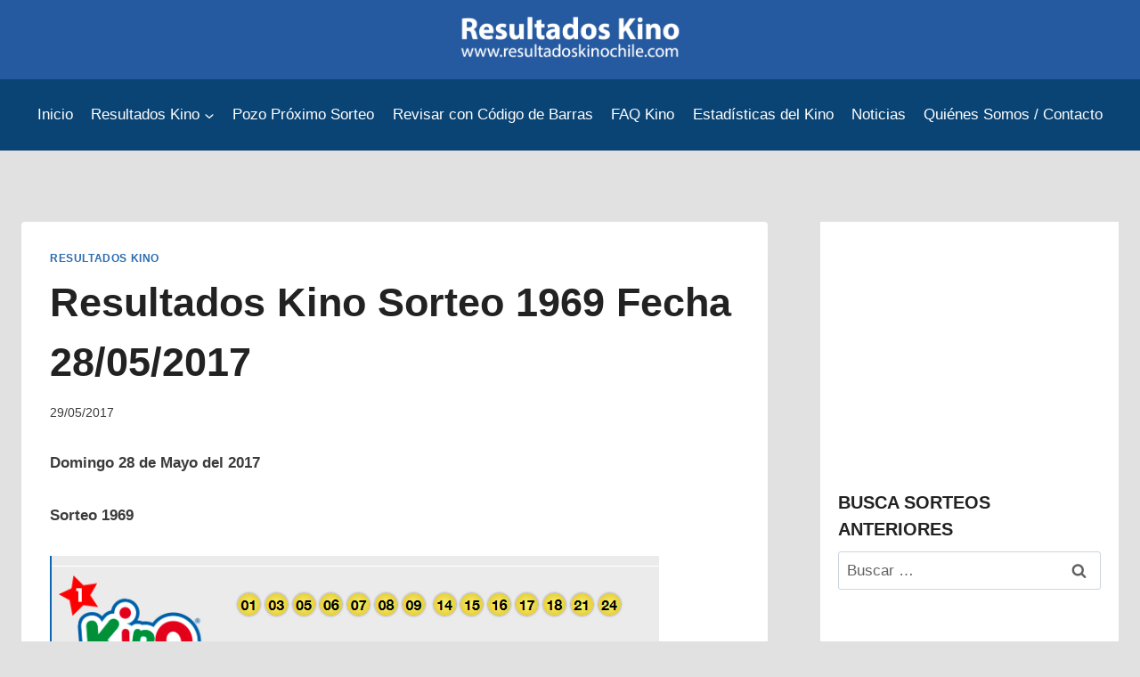

--- FILE ---
content_type: text/html; charset=UTF-8
request_url: https://www.resultadoskinochile.com/2017/05/29/resultados-kino-sorteo-1969-fecha-28052017/
body_size: 19879
content:

<!DOCTYPE html><html lang="es" class="no-js" itemtype="https://schema.org/Blog" itemscope><head><script data-no-optimize="1">var litespeed_docref=sessionStorage.getItem("litespeed_docref");litespeed_docref&&(Object.defineProperty(document,"referrer",{get:function(){return litespeed_docref}}),sessionStorage.removeItem("litespeed_docref"));</script> <meta charset="UTF-8"><link data-optimized="2" rel="stylesheet" href="https://www.resultadoskinochile.com/wp-content/litespeed/css/395a46b79f1af93325a56bbc678a6401.css?ver=1f575" /><meta name="viewport" content="width=device-width, initial-scale=1, minimum-scale=1"><meta name="robots" content="index, follow, max-image-preview:large, max-snippet:-1, max-video-preview:-1"><title>Resultados Kino Sorteo 1969 Fecha 28/05/2017 - Resultados Kino | Resultados del Kino | Resultados Sorteo Kino | Kino Sorteo</title><link rel="canonical" href="https://www.resultadoskinochile.com/2017/05/29/resultados-kino-sorteo-1969-fecha-28052017/"><meta property="og:locale" content="es_ES"><meta property="og:type" content="article"><meta property="og:title" content="Resultados Kino Sorteo 1969 Fecha 28/05/2017 - Resultados Kino | Resultados del Kino | Resultados Sorteo Kino | Kino Sorteo"><meta property="og:description" content="Domingo 28 de Mayo del 2017 Sorteo 1969"><meta property="og:url" content="https://www.resultadoskinochile.com/2017/05/29/resultados-kino-sorteo-1969-fecha-28052017/"><meta property="og:site_name" content="Resultados Kino | Resultados del Kino | Resultados Sorteo Kino | Kino Sorteo"><meta property="article:publisher" content="https://www.facebook.com/ResultadosKino"><meta property="article:published_time" content="2017-05-29T13:16:25+00:00"><meta property="og:image" content="https://www.resultadoskinochile.com/wp-content/uploads/2017/05/kino-sorteo-1969.png"><meta name="author" content="ResultadosKinoChile.com"><meta name="twitter:card" content="summary_large_image"><meta name="twitter:label1" content="Escrito por"><meta name="twitter:data1" content="ResultadosKinoChile.com"> <script type="application/ld+json" class="yoast-schema-graph">{"@context":"https://schema.org","@graph":[{"@type":"Article","@id":"https://www.resultadoskinochile.com/2017/05/29/resultados-kino-sorteo-1969-fecha-28052017/#article","isPartOf":{"@id":"https://www.resultadoskinochile.com/2017/05/29/resultados-kino-sorteo-1969-fecha-28052017/"},"author":{"name":"ResultadosKinoChile.com","@id":"https://www.resultadoskinochile.com/#/schema/person/c039db4f1adea7b1dba57aa48f858de3"},"headline":"Resultados Kino Sorteo 1969 Fecha 28/05/2017","datePublished":"2017-05-29T13:16:25+00:00","dateModified":"2017-05-29T13:16:25+00:00","mainEntityOfPage":{"@id":"https://www.resultadoskinochile.com/2017/05/29/resultados-kino-sorteo-1969-fecha-28052017/"},"wordCount":9,"commentCount":0,"publisher":{"@id":"https://www.resultadoskinochile.com/#organization"},"image":{"@id":"https://www.resultadoskinochile.com/2017/05/29/resultados-kino-sorteo-1969-fecha-28052017/#primaryimage"},"thumbnailUrl":"https://www.resultadoskinochile.com/wp-content/uploads/2017/05/kino-sorteo-1969.png","keywords":["el kino resultados","El Kino Resultados Domingo 28 de Mayo 2017","Kino - Loter&iacute;a","kino resultados","kino resultados chile","kino resultados de hoy","loteria chile","Loteria Kino de Chile - Resultados","loteria.cl","Numeros de Kino Domingo 28 de Mayo 2017","Numeros del Kino Domingo 28 de Mayo 2017 Sorteo 1969","Numeros Kino 1969 Domingo 28 de Mayo 2017","Resultado de Kino Domingo 28 de Mayo 2017","Resultado Kino Domingo 28 de Mayo 2017 sorteo 1969","Resultado Loter&iacute;a Kino Chile &ndash; Domingo 28 de Mayo 2017","Resultados del Kino","resultados kino","Resultados kino - Loter&iacute;a","Resultados Kino 28/05/17 Sorteo 1969","Resultados Kino Chile Sorteo 1969","Revisa AQUI tu Kino","revisar Kino","Sorteo Kino 1969 Chile Domingo 28"],"articleSection":["Resultados Kino"],"inLanguage":"es","potentialAction":[{"@type":"CommentAction","name":"Comment","target":["https://www.resultadoskinochile.com/2017/05/29/resultados-kino-sorteo-1969-fecha-28052017/#respond"]}],"copyrightYear":"2017","copyrightHolder":{"@id":"https://www.resultadoskinochile.com/#organization"}},{"@type":"WebPage","@id":"https://www.resultadoskinochile.com/2017/05/29/resultados-kino-sorteo-1969-fecha-28052017/","url":"https://www.resultadoskinochile.com/2017/05/29/resultados-kino-sorteo-1969-fecha-28052017/","name":"Resultados Kino Sorteo 1969 Fecha 28/05/2017 - Resultados Kino | Resultados del Kino | Resultados Sorteo Kino | Kino Sorteo","isPartOf":{"@id":"https://www.resultadoskinochile.com/#website"},"primaryImageOfPage":{"@id":"https://www.resultadoskinochile.com/2017/05/29/resultados-kino-sorteo-1969-fecha-28052017/#primaryimage"},"image":{"@id":"https://www.resultadoskinochile.com/2017/05/29/resultados-kino-sorteo-1969-fecha-28052017/#primaryimage"},"thumbnailUrl":"https://www.resultadoskinochile.com/wp-content/uploads/2017/05/kino-sorteo-1969.png","datePublished":"2017-05-29T13:16:25+00:00","dateModified":"2017-05-29T13:16:25+00:00","breadcrumb":{"@id":"https://www.resultadoskinochile.com/2017/05/29/resultados-kino-sorteo-1969-fecha-28052017/#breadcrumb"},"inLanguage":"es","potentialAction":[{"@type":"ReadAction","target":["https://www.resultadoskinochile.com/2017/05/29/resultados-kino-sorteo-1969-fecha-28052017/"]}]},{"@type":"ImageObject","inLanguage":"es","@id":"https://www.resultadoskinochile.com/2017/05/29/resultados-kino-sorteo-1969-fecha-28052017/#primaryimage","url":"https://www.resultadoskinochile.com/wp-content/uploads/2017/05/kino-sorteo-1969.png","contentUrl":"https://www.resultadoskinochile.com/wp-content/uploads/2017/05/kino-sorteo-1969.png","width":684,"height":3375},{"@type":"BreadcrumbList","@id":"https://www.resultadoskinochile.com/2017/05/29/resultados-kino-sorteo-1969-fecha-28052017/#breadcrumb","itemListElement":[{"@type":"ListItem","position":1,"name":"Portada","item":"https://www.resultadoskinochile.com/"},{"@type":"ListItem","position":2,"name":"Resultados Kino Sorteo 1969 Fecha 28/05/2017"}]},{"@type":"WebSite","@id":"https://www.resultadoskinochile.com/#website","url":"https://www.resultadoskinochile.com/","name":"Resultados Kino | Resultados del Kino | Resultados Sorteo Kino | Kino Sorteo","description":"Resultados Kino | Resultados del Kino | Resultados Sorteo Kino | Kino Sorteo","publisher":{"@id":"https://www.resultadoskinochile.com/#organization"},"potentialAction":[{"@type":"SearchAction","target":{"@type":"EntryPoint","urlTemplate":"https://www.resultadoskinochile.com/?s={search_term_string}"},"query-input":"required name=search_term_string"}],"inLanguage":"es"},{"@type":"Organization","@id":"https://www.resultadoskinochile.com/#organization","name":"Resultados Kino","url":"https://www.resultadoskinochile.com/","logo":{"@type":"ImageObject","inLanguage":"es","@id":"https://www.resultadoskinochile.com/#/schema/logo/image/","url":"https://archivos2.nyc3.digitaloceanspaces.com/rk/wp-content/uploads/2024/01/26065010/logo-kino.png","contentUrl":"https://archivos2.nyc3.digitaloceanspaces.com/rk/wp-content/uploads/2024/01/26065010/logo-kino.png","width":512,"height":512,"caption":"Resultados Kino"},"image":{"@id":"https://www.resultadoskinochile.com/#/schema/logo/image/"},"sameAs":["https://www.facebook.com/ResultadosKino"]},{"@type":"Person","@id":"https://www.resultadoskinochile.com/#/schema/person/c039db4f1adea7b1dba57aa48f858de3","name":"ResultadosKinoChile.com","image":{"@type":"ImageObject","inLanguage":"es","@id":"https://www.resultadoskinochile.com/#/schema/person/image/","url":"https://www.resultadoskinochile.com/wp-content/litespeed/avatar/ce0de76f008833101092fd5004f1a10f.jpg?ver=1767779503","contentUrl":"https://www.resultadoskinochile.com/wp-content/litespeed/avatar/ce0de76f008833101092fd5004f1a10f.jpg?ver=1767779503","caption":"ResultadosKinoChile.com"},"url":"https://www.resultadoskinochile.com/author/admin2/"}]}</script> <link rel="dns-prefetch" href="//www.googletagmanager.com"><link rel="dns-prefetch" href="//pagead2.googlesyndication.com"><link rel="alternate" type="application/rss+xml" title="Resultados Kino | Resultados del Kino | Resultados Sorteo Kino | Kino Sorteo &raquo; Feed" href="https://www.resultadoskinochile.com/feed/"><link rel="alternate" type="application/rss+xml" title="Resultados Kino | Resultados del Kino | Resultados Sorteo Kino | Kino Sorteo &raquo; Feed de los comentarios" href="https://www.resultadoskinochile.com/comments/feed/"> <script type="litespeed/javascript">document.documentElement.classList.remove('no-js')</script> <link rel="alternate" type="application/rss+xml" title="Resultados Kino | Resultados del Kino | Resultados Sorteo Kino | Kino Sorteo &raquo; Comentario Resultados Kino Sorteo 1969 Fecha 28/05/2017 del feed" href="https://www.resultadoskinochile.com/2017/05/29/resultados-kino-sorteo-1969-fecha-28052017/feed/"><style id="classic-theme-styles-inline-css">/*! This file is auto-generated */
.wp-block-button__link{color:#fff;background-color:#32373c;border-radius:9999px;box-shadow:none;text-decoration:none;padding:calc(.667em + 2px) calc(1.333em + 2px);font-size:1.125em}.wp-block-file__button{background:#32373c;color:#fff;text-decoration:none}</style><style id="global-styles-inline-css">:root{--wp--preset--aspect-ratio--square: 1;--wp--preset--aspect-ratio--4-3: 4/3;--wp--preset--aspect-ratio--3-4: 3/4;--wp--preset--aspect-ratio--3-2: 3/2;--wp--preset--aspect-ratio--2-3: 2/3;--wp--preset--aspect-ratio--16-9: 16/9;--wp--preset--aspect-ratio--9-16: 9/16;--wp--preset--color--black: #000000;--wp--preset--color--cyan-bluish-gray: #abb8c3;--wp--preset--color--white: #ffffff;--wp--preset--color--pale-pink: #f78da7;--wp--preset--color--vivid-red: #cf2e2e;--wp--preset--color--luminous-vivid-orange: #ff6900;--wp--preset--color--luminous-vivid-amber: #fcb900;--wp--preset--color--light-green-cyan: #7bdcb5;--wp--preset--color--vivid-green-cyan: #00d084;--wp--preset--color--pale-cyan-blue: #8ed1fc;--wp--preset--color--vivid-cyan-blue: #0693e3;--wp--preset--color--vivid-purple: #9b51e0;--wp--preset--color--theme-palette-1: #2B6CB0;--wp--preset--color--theme-palette-2: #265E9A;--wp--preset--color--theme-palette-3: #222222;--wp--preset--color--theme-palette-4: #3B3B3B;--wp--preset--color--theme-palette-5: #515151;--wp--preset--color--theme-palette-6: #626262;--wp--preset--color--theme-palette-7: #E1E1E1;--wp--preset--color--theme-palette-8: #F7F7F7;--wp--preset--color--theme-palette-9: #ffffff;--wp--preset--gradient--vivid-cyan-blue-to-vivid-purple: linear-gradient(135deg,rgba(6,147,227,1) 0%,rgb(155,81,224) 100%);--wp--preset--gradient--light-green-cyan-to-vivid-green-cyan: linear-gradient(135deg,rgb(122,220,180) 0%,rgb(0,208,130) 100%);--wp--preset--gradient--luminous-vivid-amber-to-luminous-vivid-orange: linear-gradient(135deg,rgba(252,185,0,1) 0%,rgba(255,105,0,1) 100%);--wp--preset--gradient--luminous-vivid-orange-to-vivid-red: linear-gradient(135deg,rgba(255,105,0,1) 0%,rgb(207,46,46) 100%);--wp--preset--gradient--very-light-gray-to-cyan-bluish-gray: linear-gradient(135deg,rgb(238,238,238) 0%,rgb(169,184,195) 100%);--wp--preset--gradient--cool-to-warm-spectrum: linear-gradient(135deg,rgb(74,234,220) 0%,rgb(151,120,209) 20%,rgb(207,42,186) 40%,rgb(238,44,130) 60%,rgb(251,105,98) 80%,rgb(254,248,76) 100%);--wp--preset--gradient--blush-light-purple: linear-gradient(135deg,rgb(255,206,236) 0%,rgb(152,150,240) 100%);--wp--preset--gradient--blush-bordeaux: linear-gradient(135deg,rgb(254,205,165) 0%,rgb(254,45,45) 50%,rgb(107,0,62) 100%);--wp--preset--gradient--luminous-dusk: linear-gradient(135deg,rgb(255,203,112) 0%,rgb(199,81,192) 50%,rgb(65,88,208) 100%);--wp--preset--gradient--pale-ocean: linear-gradient(135deg,rgb(255,245,203) 0%,rgb(182,227,212) 50%,rgb(51,167,181) 100%);--wp--preset--gradient--electric-grass: linear-gradient(135deg,rgb(202,248,128) 0%,rgb(113,206,126) 100%);--wp--preset--gradient--midnight: linear-gradient(135deg,rgb(2,3,129) 0%,rgb(40,116,252) 100%);--wp--preset--font-size--small: 14px;--wp--preset--font-size--medium: 24px;--wp--preset--font-size--large: 32px;--wp--preset--font-size--x-large: 42px;--wp--preset--font-size--larger: 40px;--wp--preset--spacing--20: 0.44rem;--wp--preset--spacing--30: 0.67rem;--wp--preset--spacing--40: 1rem;--wp--preset--spacing--50: 1.5rem;--wp--preset--spacing--60: 2.25rem;--wp--preset--spacing--70: 3.38rem;--wp--preset--spacing--80: 5.06rem;--wp--preset--shadow--natural: 6px 6px 9px rgba(0, 0, 0, 0.2);--wp--preset--shadow--deep: 12px 12px 50px rgba(0, 0, 0, 0.4);--wp--preset--shadow--sharp: 6px 6px 0px rgba(0, 0, 0, 0.2);--wp--preset--shadow--outlined: 6px 6px 0px -3px rgba(255, 255, 255, 1), 6px 6px rgba(0, 0, 0, 1);--wp--preset--shadow--crisp: 6px 6px 0px rgba(0, 0, 0, 1);}:where(.is-layout-flex){gap: 0.5em;}:where(.is-layout-grid){gap: 0.5em;}body .is-layout-flex{display: flex;}.is-layout-flex{flex-wrap: wrap;align-items: center;}.is-layout-flex > :is(*, div){margin: 0;}body .is-layout-grid{display: grid;}.is-layout-grid > :is(*, div){margin: 0;}:where(.wp-block-columns.is-layout-flex){gap: 2em;}:where(.wp-block-columns.is-layout-grid){gap: 2em;}:where(.wp-block-post-template.is-layout-flex){gap: 1.25em;}:where(.wp-block-post-template.is-layout-grid){gap: 1.25em;}.has-black-color{color: var(--wp--preset--color--black) !important;}.has-cyan-bluish-gray-color{color: var(--wp--preset--color--cyan-bluish-gray) !important;}.has-white-color{color: var(--wp--preset--color--white) !important;}.has-pale-pink-color{color: var(--wp--preset--color--pale-pink) !important;}.has-vivid-red-color{color: var(--wp--preset--color--vivid-red) !important;}.has-luminous-vivid-orange-color{color: var(--wp--preset--color--luminous-vivid-orange) !important;}.has-luminous-vivid-amber-color{color: var(--wp--preset--color--luminous-vivid-amber) !important;}.has-light-green-cyan-color{color: var(--wp--preset--color--light-green-cyan) !important;}.has-vivid-green-cyan-color{color: var(--wp--preset--color--vivid-green-cyan) !important;}.has-pale-cyan-blue-color{color: var(--wp--preset--color--pale-cyan-blue) !important;}.has-vivid-cyan-blue-color{color: var(--wp--preset--color--vivid-cyan-blue) !important;}.has-vivid-purple-color{color: var(--wp--preset--color--vivid-purple) !important;}.has-black-background-color{background-color: var(--wp--preset--color--black) !important;}.has-cyan-bluish-gray-background-color{background-color: var(--wp--preset--color--cyan-bluish-gray) !important;}.has-white-background-color{background-color: var(--wp--preset--color--white) !important;}.has-pale-pink-background-color{background-color: var(--wp--preset--color--pale-pink) !important;}.has-vivid-red-background-color{background-color: var(--wp--preset--color--vivid-red) !important;}.has-luminous-vivid-orange-background-color{background-color: var(--wp--preset--color--luminous-vivid-orange) !important;}.has-luminous-vivid-amber-background-color{background-color: var(--wp--preset--color--luminous-vivid-amber) !important;}.has-light-green-cyan-background-color{background-color: var(--wp--preset--color--light-green-cyan) !important;}.has-vivid-green-cyan-background-color{background-color: var(--wp--preset--color--vivid-green-cyan) !important;}.has-pale-cyan-blue-background-color{background-color: var(--wp--preset--color--pale-cyan-blue) !important;}.has-vivid-cyan-blue-background-color{background-color: var(--wp--preset--color--vivid-cyan-blue) !important;}.has-vivid-purple-background-color{background-color: var(--wp--preset--color--vivid-purple) !important;}.has-black-border-color{border-color: var(--wp--preset--color--black) !important;}.has-cyan-bluish-gray-border-color{border-color: var(--wp--preset--color--cyan-bluish-gray) !important;}.has-white-border-color{border-color: var(--wp--preset--color--white) !important;}.has-pale-pink-border-color{border-color: var(--wp--preset--color--pale-pink) !important;}.has-vivid-red-border-color{border-color: var(--wp--preset--color--vivid-red) !important;}.has-luminous-vivid-orange-border-color{border-color: var(--wp--preset--color--luminous-vivid-orange) !important;}.has-luminous-vivid-amber-border-color{border-color: var(--wp--preset--color--luminous-vivid-amber) !important;}.has-light-green-cyan-border-color{border-color: var(--wp--preset--color--light-green-cyan) !important;}.has-vivid-green-cyan-border-color{border-color: var(--wp--preset--color--vivid-green-cyan) !important;}.has-pale-cyan-blue-border-color{border-color: var(--wp--preset--color--pale-cyan-blue) !important;}.has-vivid-cyan-blue-border-color{border-color: var(--wp--preset--color--vivid-cyan-blue) !important;}.has-vivid-purple-border-color{border-color: var(--wp--preset--color--vivid-purple) !important;}.has-vivid-cyan-blue-to-vivid-purple-gradient-background{background: var(--wp--preset--gradient--vivid-cyan-blue-to-vivid-purple) !important;}.has-light-green-cyan-to-vivid-green-cyan-gradient-background{background: var(--wp--preset--gradient--light-green-cyan-to-vivid-green-cyan) !important;}.has-luminous-vivid-amber-to-luminous-vivid-orange-gradient-background{background: var(--wp--preset--gradient--luminous-vivid-amber-to-luminous-vivid-orange) !important;}.has-luminous-vivid-orange-to-vivid-red-gradient-background{background: var(--wp--preset--gradient--luminous-vivid-orange-to-vivid-red) !important;}.has-very-light-gray-to-cyan-bluish-gray-gradient-background{background: var(--wp--preset--gradient--very-light-gray-to-cyan-bluish-gray) !important;}.has-cool-to-warm-spectrum-gradient-background{background: var(--wp--preset--gradient--cool-to-warm-spectrum) !important;}.has-blush-light-purple-gradient-background{background: var(--wp--preset--gradient--blush-light-purple) !important;}.has-blush-bordeaux-gradient-background{background: var(--wp--preset--gradient--blush-bordeaux) !important;}.has-luminous-dusk-gradient-background{background: var(--wp--preset--gradient--luminous-dusk) !important;}.has-pale-ocean-gradient-background{background: var(--wp--preset--gradient--pale-ocean) !important;}.has-electric-grass-gradient-background{background: var(--wp--preset--gradient--electric-grass) !important;}.has-midnight-gradient-background{background: var(--wp--preset--gradient--midnight) !important;}.has-small-font-size{font-size: var(--wp--preset--font-size--small) !important;}.has-medium-font-size{font-size: var(--wp--preset--font-size--medium) !important;}.has-large-font-size{font-size: var(--wp--preset--font-size--large) !important;}.has-x-large-font-size{font-size: var(--wp--preset--font-size--x-large) !important;}
:where(.wp-block-post-template.is-layout-flex){gap: 1.25em;}:where(.wp-block-post-template.is-layout-grid){gap: 1.25em;}
:where(.wp-block-columns.is-layout-flex){gap: 2em;}:where(.wp-block-columns.is-layout-grid){gap: 2em;}
:root :where(.wp-block-pullquote){font-size: 1.5em;line-height: 1.6;}</style><style id="kadence-global-inline-css">/* Kadence Base CSS */
:root{--global-palette1:#2B6CB0;--global-palette2:#265E9A;--global-palette3:#222222;--global-palette4:#3B3B3B;--global-palette5:#515151;--global-palette6:#626262;--global-palette7:#E1E1E1;--global-palette8:#F7F7F7;--global-palette9:#ffffff;--global-palette9rgb:255, 255, 255;--global-palette-highlight:var(--global-palette1);--global-palette-highlight-alt:var(--global-palette2);--global-palette-highlight-alt2:var(--global-palette9);--global-palette-btn-bg:var(--global-palette1);--global-palette-btn-bg-hover:var(--global-palette2);--global-palette-btn:var(--global-palette9);--global-palette-btn-hover:var(--global-palette9);--global-body-font-family:-apple-system,BlinkMacSystemFont,"Segoe UI",Roboto,Oxygen-Sans,Ubuntu,Cantarell,"Helvetica Neue",sans-serif, "Apple Color Emoji", "Segoe UI Emoji", "Segoe UI Symbol";--global-heading-font-family:inherit;--global-primary-nav-font-family:inherit;--global-fallback-font:sans-serif;--global-display-fallback-font:sans-serif;--global-content-width:1290px;--global-content-narrow-width:842px;--global-content-edge-padding:1.5rem;--global-content-boxed-padding:2rem;--global-calc-content-width:calc(1290px - var(--global-content-edge-padding) - var(--global-content-edge-padding) );--wp--style--global--content-size:var(--global-calc-content-width);}.wp-site-blocks{--global-vw:calc( 100vw - ( 0.5 * var(--scrollbar-offset)));}body{background:var(--global-palette7);}body, input, select, optgroup, textarea{font-weight:400;font-size:17px;line-height:1.6;font-family:var(--global-body-font-family);color:var(--global-palette4);}.content-bg, body.content-style-unboxed .site{background:var(--global-palette9);}h1,h2,h3,h4,h5,h6{font-family:var(--global-heading-font-family);}h1{font-weight:700;font-size:32px;line-height:1.5;color:var(--global-palette3);}h2{font-weight:700;font-size:28px;line-height:1.5;color:var(--global-palette3);}h3{font-weight:700;font-size:24px;line-height:1.5;color:var(--global-palette3);}h4{font-weight:700;font-size:22px;line-height:1.5;color:var(--global-palette4);}h5{font-weight:700;font-size:20px;line-height:1.5;color:var(--global-palette4);}h6{font-weight:700;font-size:18px;line-height:1.5;color:var(--global-palette5);}.entry-hero .kadence-breadcrumbs{max-width:1290px;}.site-container, .site-header-row-layout-contained, .site-footer-row-layout-contained, .entry-hero-layout-contained, .comments-area, .alignfull > .wp-block-cover__inner-container, .alignwide > .wp-block-cover__inner-container{max-width:var(--global-content-width);}.content-width-narrow .content-container.site-container, .content-width-narrow .hero-container.site-container{max-width:var(--global-content-narrow-width);}@media all and (min-width: 1520px){.wp-site-blocks .content-container  .alignwide{margin-left:-115px;margin-right:-115px;width:unset;max-width:unset;}}@media all and (min-width: 1102px){.content-width-narrow .wp-site-blocks .content-container .alignwide{margin-left:-130px;margin-right:-130px;width:unset;max-width:unset;}}.content-style-boxed .wp-site-blocks .entry-content .alignwide{margin-left:calc( -1 * var( --global-content-boxed-padding ) );margin-right:calc( -1 * var( --global-content-boxed-padding ) );}.content-area{margin-top:5rem;margin-bottom:5rem;}@media all and (max-width: 1024px){.content-area{margin-top:3rem;margin-bottom:3rem;}}@media all and (max-width: 767px){.content-area{margin-top:2rem;margin-bottom:2rem;}}@media all and (max-width: 1024px){:root{--global-content-boxed-padding:2rem;}}@media all and (max-width: 767px){:root{--global-content-boxed-padding:1.5rem;}}.entry-content-wrap{padding:2rem;}@media all and (max-width: 1024px){.entry-content-wrap{padding:2rem;}}@media all and (max-width: 767px){.entry-content-wrap{padding:1.5rem;}}.entry.single-entry{box-shadow:0px 15px 15px -10px rgba(0,0,0,0.05);}.entry.loop-entry{box-shadow:0px 15px 15px -10px rgba(0,0,0,0.05);}.loop-entry .entry-content-wrap{padding:2rem;}@media all and (max-width: 1024px){.loop-entry .entry-content-wrap{padding:2rem;}}@media all and (max-width: 767px){.loop-entry .entry-content-wrap{padding:1.5rem;}}.primary-sidebar.widget-area .widget{margin-bottom:1.9em;color:var(--global-palette4);}.primary-sidebar.widget-area .widget-title{font-weight:700;font-size:20px;line-height:1.5;color:var(--global-palette3);}.primary-sidebar.widget-area{background:var(--global-palette9);padding:10px 20px 10px 20px;}button, .button, .wp-block-button__link, input[type="button"], input[type="reset"], input[type="submit"], .fl-button, .elementor-button-wrapper .elementor-button{box-shadow:0px 0px 0px -7px rgba(0,0,0,0);}button:hover, button:focus, button:active, .button:hover, .button:focus, .button:active, .wp-block-button__link:hover, .wp-block-button__link:focus, .wp-block-button__link:active, input[type="button"]:hover, input[type="button"]:focus, input[type="button"]:active, input[type="reset"]:hover, input[type="reset"]:focus, input[type="reset"]:active, input[type="submit"]:hover, input[type="submit"]:focus, input[type="submit"]:active, .elementor-button-wrapper .elementor-button:hover, .elementor-button-wrapper .elementor-button:focus, .elementor-button-wrapper .elementor-button:active{box-shadow:0px 15px 25px -7px rgba(0,0,0,0.1);}.kb-button.kb-btn-global-outline.kb-btn-global-inherit{padding-top:calc(px - 2px);padding-right:calc(px - 2px);padding-bottom:calc(px - 2px);padding-left:calc(px - 2px);}.entry-content :where(.wp-block-image) img, .entry-content :where(.wp-block-kadence-image) img{border-radius:20px;}@media all and (min-width: 1025px){.transparent-header .entry-hero .entry-hero-container-inner{padding-top:calc(0px + 80px);}}@media all and (max-width: 1024px){.mobile-transparent-header .entry-hero .entry-hero-container-inner{padding-top:80px;}}@media all and (max-width: 767px){.mobile-transparent-header .entry-hero .entry-hero-container-inner{padding-top:80px;}}#kt-scroll-up-reader, #kt-scroll-up{border-radius:0px 0px 0px 0px;bottom:30px;font-size:1.2em;padding:0.4em 0.4em 0.4em 0.4em;}#kt-scroll-up-reader.scroll-up-side-right, #kt-scroll-up.scroll-up-side-right{right:30px;}#kt-scroll-up-reader.scroll-up-side-left, #kt-scroll-up.scroll-up-side-left{left:30px;}.wp-site-blocks .post-title h1{font-style:normal;font-size:45px;}.entry-hero.post-hero-section .entry-header{min-height:200px;}
/* Kadence Header CSS */
@media all and (max-width: 1024px){.mobile-transparent-header #masthead{position:absolute;left:0px;right:0px;z-index:100;}.kadence-scrollbar-fixer.mobile-transparent-header #masthead{right:var(--scrollbar-offset,0);}.mobile-transparent-header #masthead, .mobile-transparent-header .site-top-header-wrap .site-header-row-container-inner, .mobile-transparent-header .site-main-header-wrap .site-header-row-container-inner, .mobile-transparent-header .site-bottom-header-wrap .site-header-row-container-inner{background:transparent;}.site-header-row-tablet-layout-fullwidth, .site-header-row-tablet-layout-standard{padding:0px;}}@media all and (min-width: 1025px){.transparent-header #masthead{position:absolute;left:0px;right:0px;z-index:100;}.transparent-header.kadence-scrollbar-fixer #masthead{right:var(--scrollbar-offset,0);}.transparent-header #masthead, .transparent-header .site-top-header-wrap .site-header-row-container-inner, .transparent-header .site-main-header-wrap .site-header-row-container-inner, .transparent-header .site-bottom-header-wrap .site-header-row-container-inner{background:transparent;}}.site-branding a.brand img{max-width:250px;}.site-branding a.brand img.svg-logo-image{width:250px;}.site-branding{padding:15px 0px 0px 0px;}#masthead, #masthead .kadence-sticky-header.item-is-fixed:not(.item-at-start):not(.site-header-row-container):not(.site-main-header-wrap), #masthead .kadence-sticky-header.item-is-fixed:not(.item-at-start) > .site-header-row-container-inner{background:#265aa0;}.site-main-header-wrap .site-header-row-container-inner{background:#0a4475;}.site-main-header-inner-wrap{min-height:80px;}.site-top-header-inner-wrap{min-height:0px;}.site-top-header-wrap .site-header-row-container-inner>.site-container{padding:0px 0px 20px 0px;}.header-navigation[class*="header-navigation-style-underline"] .header-menu-container.primary-menu-container>ul>li>a:after{width:calc( 100% - 1.2em);}.main-navigation .primary-menu-container > ul > li.menu-item > a{padding-left:calc(1.2em / 2);padding-right:calc(1.2em / 2);padding-top:0.6em;padding-bottom:0.6em;color:var(--global-palette9);}.main-navigation .primary-menu-container > ul > li.menu-item .dropdown-nav-special-toggle{right:calc(1.2em / 2);}.main-navigation .primary-menu-container > ul > li.menu-item > a:hover{color:#8094aa;}.main-navigation .primary-menu-container > ul > li.menu-item.current-menu-item > a{color:var(--global-palette9);}.header-navigation .header-menu-container ul ul.sub-menu, .header-navigation .header-menu-container ul ul.submenu{background:var(--global-palette3);box-shadow:0px 2px 13px 0px rgba(0,0,0,0.1);}.header-navigation .header-menu-container ul ul li.menu-item, .header-menu-container ul.menu > li.kadence-menu-mega-enabled > ul > li.menu-item > a{border-bottom:1px solid rgba(255,255,255,0.1);}.header-navigation .header-menu-container ul ul li.menu-item > a{width:200px;padding-top:1em;padding-bottom:1em;color:var(--global-palette8);font-size:12px;}.header-navigation .header-menu-container ul ul li.menu-item > a:hover{color:var(--global-palette9);background:var(--global-palette4);}.header-navigation .header-menu-container ul ul li.menu-item.current-menu-item > a{color:var(--global-palette9);background:var(--global-palette4);}.mobile-toggle-open-container .menu-toggle-open, .mobile-toggle-open-container .menu-toggle-open:focus{color:var(--global-palette5);padding:0.4em 0.6em 0.4em 0.6em;font-size:14px;}.mobile-toggle-open-container .menu-toggle-open.menu-toggle-style-bordered{border:1px solid currentColor;}.mobile-toggle-open-container .menu-toggle-open .menu-toggle-icon{font-size:20px;}.mobile-toggle-open-container .menu-toggle-open:hover, .mobile-toggle-open-container .menu-toggle-open:focus-visible{color:var(--global-palette-highlight);}.mobile-navigation ul li{font-size:14px;}.mobile-navigation ul li a{padding-top:1em;padding-bottom:1em;}.mobile-navigation ul li > a, .mobile-navigation ul li.menu-item-has-children > .drawer-nav-drop-wrap{color:var(--global-palette8);}.mobile-navigation ul li.current-menu-item > a, .mobile-navigation ul li.current-menu-item.menu-item-has-children > .drawer-nav-drop-wrap{color:var(--global-palette-highlight);}.mobile-navigation ul li.menu-item-has-children .drawer-nav-drop-wrap, .mobile-navigation ul li:not(.menu-item-has-children) a{border-bottom:1px solid rgba(255,255,255,0.1);}.mobile-navigation:not(.drawer-navigation-parent-toggle-true) ul li.menu-item-has-children .drawer-nav-drop-wrap button{border-left:1px solid rgba(255,255,255,0.1);}#mobile-drawer .drawer-header .drawer-toggle{padding:0.6em 0.15em 0.6em 0.15em;font-size:24px;}
/* Kadence Footer CSS */
#colophon{background:var(--global-palette2);}.site-middle-footer-inner-wrap{padding-top:30px;padding-bottom:30px;grid-column-gap:30px;grid-row-gap:30px;}.site-middle-footer-inner-wrap .widget{margin-bottom:30px;}.site-middle-footer-inner-wrap .site-footer-section:not(:last-child):after{right:calc(-30px / 2);}.site-top-footer-inner-wrap{padding-top:30px;padding-bottom:30px;grid-column-gap:30px;grid-row-gap:30px;}.site-top-footer-inner-wrap .widget{margin-bottom:30px;}.site-top-footer-inner-wrap .site-footer-section:not(:last-child):after{right:calc(-30px / 2);}#colophon .footer-html{font-style:normal;color:var(--global-palette9);}</style><style id="kadence-blocks-global-variables-inline-css">:root {--global-kb-font-size-sm:clamp(0.8rem, 0.73rem + 0.217vw, 0.9rem);--global-kb-font-size-md:clamp(1.1rem, 0.995rem + 0.326vw, 1.25rem);--global-kb-font-size-lg:clamp(1.75rem, 1.576rem + 0.543vw, 2rem);--global-kb-font-size-xl:clamp(2.25rem, 1.728rem + 1.63vw, 3rem);--global-kb-font-size-xxl:clamp(2.5rem, 1.456rem + 3.26vw, 4rem);--global-kb-font-size-xxxl:clamp(2.75rem, 0.489rem + 7.065vw, 6rem);}</style><style id="quads-styles-inline-css">.quads-location ins.adsbygoogle {
        background: transparent !important;
    }
    .quads.quads_ad_container { display: grid; grid-template-columns: auto; grid-gap: 10px; padding: 10px; }
    .grid_image{animation: fadeIn 0.5s;-webkit-animation: fadeIn 0.5s;-moz-animation: fadeIn 0.5s;
        -o-animation: fadeIn 0.5s;-ms-animation: fadeIn 0.5s;}
    .quads-ad-label { font-size: 12px; text-align: center; color: #333;}
    .quads_click_impression { display: none;}</style> <script type="litespeed/javascript" data-src="https://www.googletagmanager.com/gtag/js?id=GT-WV3CS4N" id="google_gtagjs-js"></script> <script id="google_gtagjs-js-after" type="litespeed/javascript">window.dataLayer=window.dataLayer||[];function gtag(){dataLayer.push(arguments)}
gtag("set","linker",{"domains":["www.resultadoskinochile.com"]});gtag("js",new Date());gtag("set","developer_id.dZTNiMT",!0);gtag("config","GT-WV3CS4N")</script> <link rel="https://api.w.org/" href="https://www.resultadoskinochile.com/wp-json/"><link rel="alternate" title="JSON" type="application/json" href="https://www.resultadoskinochile.com/wp-json/wp/v2/posts/2166"><link rel="EditURI" type="application/rsd+xml" title="RSD" href="https://www.resultadoskinochile.com/xmlrpc.php?rsd"><meta name="generator" content="WordPress 6.6.4"><link rel="shortlink" href="https://www.resultadoskinochile.com/?p=2166"><link rel="alternate" title="oEmbed (JSON)" type="application/json+oembed" href="https://www.resultadoskinochile.com/wp-json/oembed/1.0/embed?url=https%3A%2F%2Fwww.resultadoskinochile.com%2F2017%2F05%2F29%2Fresultados-kino-sorteo-1969-fecha-28052017%2F"><link rel="alternate" title="oEmbed (XML)" type="text/xml+oembed" href="https://www.resultadoskinochile.com/wp-json/oembed/1.0/embed?url=https%3A%2F%2Fwww.resultadoskinochile.com%2F2017%2F05%2F29%2Fresultados-kino-sorteo-1969-fecha-28052017%2F&amp;format=xml">
<style>/* global */
/*================================================*/


.card-wrapper {
  min-height: 100vh;
  padding-bottom: 50px; /* footer fixed */
  padding-top: 25px;
}


/* generics */
/*================================================*/

.content-cc{
  display: flex;
  justify-content: center;
  align-items: center;
}

/* FAQ card */
/*================================================*/

.faq-card {

  background-color: #fff;
  border-radius: 20px;

  max-width: 310px;
  margin-top: 90px;
  
  box-shadow: 0px 60px 50px -25px rgba(0, 0, 0, 0.35);
}


/* FAQ card: main */
/*================================================*/

.faq-content {
  padding: 9px 25px 3rem; 
}

.faq-content h1 {
  font-size: 32px;
  text-align: center;
  color: var(--primary-dark-color);
}

.faq-accordion {
  padding: 8px 0;
  border-bottom: 1px solid hsl(240, 5%, 91%);
}


/* FAQ card: main title */
/*================================================*/

/* checkbox tgg-title*/
input.tgg-title {
  appearance: unset;
  all:unset;
}

.faq-accordion-title label{
  display: flex;
  align-items: center;
  cursor: pointer;
}

.faq-accordion-title h2{
  font-size: 16px /*var(--font-size)*/;
  font-weight: 400;
  color: var(--neutral-dark-color);
}

.faq-accordion-title span{
  margin-left: auto;
  transition: transform .4s ease-in-out;
}


/* FAQ card: main content */
/*================================================*/

.faq-accordion-content {
  color: var(--neutral-soft-color);
  overflow: hidden;
  max-height: 0;
  transition: max-height .4s ease-in-out;
}


/* Effects */
/*================================================*/

/* main title, accordion title effects */

.faq-accordion-title:hover h2{
  color: var(--primary-soft-color)
}

/* onclick "" */
.faq-accordion .tgg-title:checked + div>label>h2 {
  font-weight: 700;
}

.faq-accordion .tgg-title:checked + div>label>span {
  will-change: transform;
  transform: rotate(180deg);
}

/* main content, acordion text effect */

.faq-accordion .tgg-title:checked ~ .faq-accordion-content{
  will-change: max-height;
  max-height: 80px;
}</style>
<style>#resultados-kino .bola {
background-color:#DC1824;
border-radius:50%;
line-height:48px;
font-size:20px;
font-weight:bold;
color:#fff;
width:48px;
height:48px;
display:inline-block;
}

#bls td {
background:#fff;
border:inherit;
}

#bls .table {
border:inherit;
margin-bottom:30px;
}

#aciertos .table {
border:inherit;
margin-bottom:55px;
}

#resultados-kino table th,table td {
border:inherit;
}

#resultados-kino table th {
font-weight:bold;
padding:17px 12px;
background:#f7f8f9;
text-transform:uppercase;
color:#585F65;
}

#resultados-kino table td {
font-size:17px;
line-height:18px;
}

#aciertos td {
background:#fdfdfd;
line-height:23px;
padding:15px 10px;
}

.listado {
padding:0px;
list-style:none;
margin-left:0;
font-size:20px;
font-weight:bold;
color:#fff;
}

.listado>li {
display:inline-block;
padding-left:30px;
padding-right:30px;
}

.bolitas-kino {
background-color:#DC1824;padding:9px 13px 11px 13px;border-radius:50%;line-height:63px}


.kn-d td{display:inline-block;margin-right:23px}
.kn-l td{display:inline-block;margin-right:10px}
table th,table td{border:1px solid #ccc;padding:10px 6px;text-align:center;vertical-align:middle;font-size:13px;line-height:17px}</style>
<style>@media (max-width: 768px) {.question{font-size: 15px;} .answer.active{font-size: 13px;} }

  #aciertos {
    overflow-x: auto;
  }


#resultados-kino .bola {
background-color:#DC1824;
border-radius:50%;
line-height:48px;
font-size:20px;
font-weight:bold;
color:#fff;
width:48px;
height:48px;
display:inline-block;
}

#bls td {
background:#fff;
border:inherit;
}

#bls .table {
border:inherit;
margin-bottom:30px;
}

#aciertos .table {
border:inherit;
margin-bottom:55px;
}

#resultados-kino table th,table td {
border:inherit;
}

#resultados-kino table th {
font-weight:bold;
padding:17px 12px;
background:#f7f8f9;
text-transform:uppercase;
color:#585F65;
}

#resultados-kino table td {
font-size:17px;
line-height:18px;
}

#aciertos td {
background:#fdfdfd;
line-height:23px;
padding:15px 10px;
}

.listado {
padding:0px;
list-style:none;
margin-left:0;
font-size:20px;
font-weight:bold;
color:#fff;
}

.listado>li {
display:inline-block;
padding-left:30px;
padding-right:30px;
}

.bolitas-kino {
background-color:#DC1824;padding:9px 13px 11px 13px;border-radius:50%;line-height:63px}



}</style><meta name="generator" content="Site Kit by Google 1.137.0"><script type="litespeed/javascript" data-src="//pagead2.googlesyndication.com/pagead/js/adsbygoogle.js"></script><script type="litespeed/javascript">document.cookie='quads_browser_width='+screen.width</script><link rel="pingback" href="https://www.resultadoskinochile.com/xmlrpc.php"><meta name="google-adsense-platform-account" content="ca-host-pub-2644536267352236"><meta name="google-adsense-platform-domain" content="sitekit.withgoogle.com"> <script type="litespeed/javascript" data-src="https://pagead2.googlesyndication.com/pagead/js/adsbygoogle.js?client=ca-pub-3904022965564108&amp;host=ca-host-pub-2644536267352236" crossorigin="anonymous"></script> <link rel="icon" href="https://www.resultadoskinochile.com/wp-content/uploads/2020/03/favicon.png" sizes="32x32"><link rel="icon" href="https://www.resultadoskinochile.com/wp-content/uploads/2020/03/favicon.png" sizes="192x192"><link rel="apple-touch-icon" href="https://www.resultadoskinochile.com/wp-content/uploads/2020/03/favicon.png"><meta name="msapplication-TileImage" content="https://www.resultadoskinochile.com/wp-content/uploads/2020/03/favicon.png"> <script type="litespeed/javascript">window.pushMST_config={"vapidPK":"BGkb8n24PX7lamM4tuQQbfoK5oVULuv-vAFk0ziPclDIH0Ga0r6DSJE5Tfrfju6x8Z_9WHl8oxgoWtnKBgc3ANM","enableOverlay":!0,"swPath":"/sw.js","i18n":{}};var pushmasterTag=document.createElement('script');pushmasterTag.src="https://cdn.pushmaster-cdn.xyz/scripts/publishers/662b5e008d79c500089adf65/SDK.js";pushmasterTag.setAttribute('defer','');var firstScriptTag=document.getElementsByTagName('script')[0];firstScriptTag.parentNode.insertBefore(pushmasterTag,firstScriptTag)</script> </head><body data-rsssl="1" class="post-template-default single single-post postid-2166 single-format-standard wp-custom-logo wp-embed-responsive footer-on-bottom hide-focus-outline link-style-standard has-sidebar content-title-style-normal content-width-normal content-style-boxed content-vertical-padding-show non-transparent-header mobile-non-transparent-header"><div id="wrapper" class="site wp-site-blocks">
<a class="skip-link screen-reader-text scroll-ignore" href="#main">Saltar al contenido</a><header id="masthead" class="site-header" role="banner" itemtype="https://schema.org/WPHeader" itemscope><div id="main-header" class="site-header-wrap"><div class="site-header-inner-wrap"><div class="site-header-upper-wrap"><div class="site-header-upper-inner-wrap"><div class="site-top-header-wrap site-header-row-container site-header-focus-item site-header-row-layout-standard" data-section="kadence_customizer_header_top"><div class="site-header-row-container-inner"><div class="site-container"><div class="site-top-header-inner-wrap site-header-row site-header-row-only-center-column site-header-row-center-column"><div class="site-header-top-section-center site-header-section site-header-section-center"><div class="site-header-item site-header-focus-item" data-section="title_tagline"><div class="site-branding branding-layout-standard site-brand-logo-only"><a class="brand has-logo-image" href="https://www.resultadoskinochile.com/" rel="home"><img data-lazyloaded="1" src="[data-uri]" width="559" height="120" data-src="https://archivos2.nyc3.digitaloceanspaces.com/rk/wp-content/uploads/2024/01/25201827/resultados-kino-2024.png" class="custom-logo" alt="Resultados Kino" decoding="async" fetchpriority="high" data-srcset="https://archivos2.nyc3.digitaloceanspaces.com/rk/wp-content/uploads/2024/01/25201827/resultados-kino-2024.png 559w, https://archivos2.nyc3.digitaloceanspaces.com/rk/wp-content/uploads/2024/01/25201827/resultados-kino-2024-300x64.png 300w" data-sizes="(max-width: 559px) 100vw, 559px"></a></div></div></div></div></div></div></div><div class="site-main-header-wrap site-header-row-container site-header-focus-item site-header-row-layout-standard" data-section="kadence_customizer_header_main"><div class="site-header-row-container-inner"><div class="site-container"><div class="site-main-header-inner-wrap site-header-row site-header-row-only-center-column site-header-row-center-column"><div class="site-header-main-section-center site-header-section site-header-section-center"><div class="site-header-item site-header-focus-item site-header-item-main-navigation header-navigation-layout-stretch-false header-navigation-layout-fill-stretch-false" data-section="kadence_customizer_primary_navigation"><nav id="site-navigation" class="main-navigation header-navigation nav--toggle-sub header-navigation-style-standard header-navigation-dropdown-animation-none" role="navigation" aria-label="Navegaci&oacute;n primaria"><div class="primary-menu-container header-menu-container"><ul id="primary-menu" class="menu"><li id="menu-item-1864" class="menu-item menu-item-type-custom menu-item-object-custom menu-item-home menu-item-1864"><a href="https://www.resultadoskinochile.com/">Inicio</a></li><li id="menu-item-3716" class="menu-item menu-item-type-taxonomy menu-item-object-category current-post-ancestor current-menu-parent current-post-parent menu-item-has-children menu-item-3716"><a href="https://www.resultadoskinochile.com/resultados-kino/"><span class="nav-drop-title-wrap">Resultados Kino<span class="dropdown-nav-toggle"><span class="kadence-svg-iconset svg-baseline"><svg aria-hidden="true" class="kadence-svg-icon kadence-arrow-down-svg" fill="currentColor" version="1.1" xmlns="http://www.w3.org/2000/svg" width="24" height="24" viewbox="0 0 24 24"><title>Ampliar</title><path d="M5.293 9.707l6 6c0.391 0.391 1.024 0.391 1.414 0l6-6c0.391-0.391 0.391-1.024 0-1.414s-1.024-0.391-1.414 0l-5.293 5.293-5.293-5.293c-0.391-0.391-1.024-0.391-1.414 0s-0.391 1.024 0 1.414z"></path>
</svg></span></span></span></a><ul class="sub-menu"><li id="menu-item-5506" class="menu-item menu-item-type-taxonomy menu-item-object-category current-post-ancestor current-menu-parent current-post-parent menu-item-5506"><a href="https://www.resultadoskinochile.com/resultados-kino/">Resultados Completos del Kino</a></li><li id="menu-item-5505" class="menu-item menu-item-type-taxonomy menu-item-object-category menu-item-5505"><a href="https://www.resultadoskinochile.com/resultados-kino-con-codigo-de-barras/">Resultados Kino con C&oacute;digo de Barras</a></li><li id="menu-item-6077" class="menu-item menu-item-type-taxonomy menu-item-object-category menu-item-6077"><a href="https://www.resultadoskinochile.com/numeros-del-kino/">N&uacute;meros del Kino</a></li></ul></li><li id="menu-item-3555" class="menu-item menu-item-type-post_type menu-item-object-page menu-item-3555"><a href="https://www.resultadoskinochile.com/pozo-acumulado-del-kino-proximo-sorteo/">Pozo Pr&oacute;ximo Sorteo</a></li><li id="menu-item-1712" class="menu-item menu-item-type-post_type menu-item-object-page menu-item-1712"><a href="https://www.resultadoskinochile.com/consulta-aqui-el-codigo-de-barras-de-tu-kino/">Revisar con C&oacute;digo de Barras</a></li><li id="menu-item-28" class="menu-item menu-item-type-post_type menu-item-object-page menu-item-28"><a href="https://www.resultadoskinochile.com/preguntas-frecuentes-kino/">FAQ Kino</a></li><li id="menu-item-4130" class="menu-item menu-item-type-post_type menu-item-object-page menu-item-4130"><a href="https://www.resultadoskinochile.com/estadisticas-los-numeros-que-mas-se-repiten-en-el-kino/">Estad&iacute;sticas del Kino</a></li><li id="menu-item-6026" class="menu-item menu-item-type-taxonomy menu-item-object-category menu-item-6026"><a href="https://www.resultadoskinochile.com/noticias/">Noticias</a></li><li id="menu-item-5698" class="menu-item menu-item-type-post_type menu-item-object-page menu-item-5698"><a href="https://www.resultadoskinochile.com/quienes-somos/">Qui&eacute;nes Somos / Contacto</a></li></ul></div></nav></div></div></div></div></div></div></div></div></div></div><div id="mobile-header" class="site-mobile-header-wrap"><div class="site-header-inner-wrap"><div class="site-header-upper-wrap"><div class="site-header-upper-inner-wrap"><div class="site-main-header-wrap site-header-focus-item site-header-row-layout-standard site-header-row-tablet-layout-default site-header-row-mobile-layout-default "><div class="site-header-row-container-inner"><div class="site-container"><div class="site-main-header-inner-wrap site-header-row site-header-row-has-sides site-header-row-no-center"><div class="site-header-main-section-left site-header-section site-header-section-left"><div class="site-header-item site-header-focus-item" data-section="title_tagline"><div class="site-branding mobile-site-branding branding-layout-standard branding-tablet-layout-inherit site-brand-logo-only branding-mobile-layout-inherit"><a class="brand has-logo-image" href="https://www.resultadoskinochile.com/" rel="home"><img data-lazyloaded="1" src="[data-uri]" width="559" height="120" data-src="https://archivos2.nyc3.digitaloceanspaces.com/rk/wp-content/uploads/2024/01/25201827/resultados-kino-2024.png" class="custom-logo" alt="Resultados Kino" decoding="async" data-srcset="https://archivos2.nyc3.digitaloceanspaces.com/rk/wp-content/uploads/2024/01/25201827/resultados-kino-2024.png 559w, https://archivos2.nyc3.digitaloceanspaces.com/rk/wp-content/uploads/2024/01/25201827/resultados-kino-2024-300x64.png 300w" data-sizes="(max-width: 559px) 100vw, 559px"></a></div></div></div><div class="site-header-main-section-right site-header-section site-header-section-right"><div class="site-header-item site-header-focus-item site-header-item-navgation-popup-toggle" data-section="kadence_customizer_mobile_trigger"><div class="mobile-toggle-open-container">
<button id="mobile-toggle" class="menu-toggle-open drawer-toggle menu-toggle-style-default" aria-label="Abrir men&uacute;" data-toggle-target="#mobile-drawer" data-toggle-body-class="showing-popup-drawer-from-right" aria-expanded="false" data-set-focus=".menu-toggle-close">
<span class="menu-toggle-icon"><span class="kadence-svg-iconset"><svg aria-hidden="true" class="kadence-svg-icon kadence-menu-svg" fill="currentColor" version="1.1" xmlns="http://www.w3.org/2000/svg" width="24" height="24" viewbox="0 0 24 24"><title>Alternar el men&uacute;</title><path d="M3 13h18c0.552 0 1-0.448 1-1s-0.448-1-1-1h-18c-0.552 0-1 0.448-1 1s0.448 1 1 1zM3 7h18c0.552 0 1-0.448 1-1s-0.448-1-1-1h-18c-0.552 0-1 0.448-1 1s0.448 1 1 1zM3 19h18c0.552 0 1-0.448 1-1s-0.448-1-1-1h-18c-0.552 0-1 0.448-1 1s0.448 1 1 1z"></path>
</svg></span></span>
</button></div></div></div></div></div></div></div></div></div></div></div></header><ins class="adsbygoogle"
style="display:block;"
data-ad-format="auto"
data-ad-client="ca-pub-3904022965564108"
data-ad-slot="2335352928"></ins> <script type="litespeed/javascript">(adsbygoogle=window.adsbygoogle||[]).push({})</script> <div id="inner-wrap" class="wrap hfeed kt-clear"><div id="primary" class="content-area"><div class="content-container site-container"><main id="main" class="site-main" role="main"><div class="content-wrap"><article id="post-2166" class="entry content-bg single-entry post-footer-area-boxed post-2166 post type-post status-publish format-standard hentry category-resultados-kino tag-el-kino-resultados tag-el-kino-resultados-domingo-28-de-mayo-2017 tag-kino-loteria tag-kino-resultados tag-kino-resultados-chile tag-kino-resultados-de-hoy tag-loteria-chile tag-loteria-kino-de-chile-resultados tag-loteria-cl tag-numeros-de-kino-domingo-28-de-mayo-2017 tag-numeros-del-kino-domingo-28-de-mayo-2017-sorteo-1969 tag-numeros-kino-1969-domingo-28-de-mayo-2017 tag-resultado-de-kino-domingo-28-de-mayo-2017 tag-resultado-kino-domingo-28-de-mayo-2017-sorteo-1969 tag-resultado-loteria-kino-chile-domingo-28-de-mayo-2017 tag-resultados-del-kino tag-resultados-kino-2 tag-resultados-kino-loteria tag-resultados-kino-280517-sorteo-1969 tag-resultados-kino-chile-sorteo-1969 tag-revisa-aqui-tu-kino tag-revisar-kino tag-sorteo-kino-1969-chile-domingo-28"><div class="entry-content-wrap"><header class="entry-header post-title title-align-inherit title-tablet-align-inherit title-mobile-align-inherit"><div class="entry-taxonomies">
<span class="category-links term-links category-style-normal">
<a href="https://www.resultadoskinochile.com/resultados-kino/" rel="tag">Resultados Kino</a>			</span></div><h1 class="entry-title">Resultados Kino Sorteo 1969 Fecha 28/05/2017</h1><div class="entry-meta entry-meta-divider-dot">
<span class="posted-on">
<time class="entry-date published updated" datetime="2017-05-29T09:16:25-04:00">29/05/2017</time>					</span></div></header><div class="entry-content single-content"><div class="quads-location quads-ad5435 " id="quads-ad5435" style="float:none;margin:0px 3px 25px 3px;padding:0px 0px 0px 0px;" data-lazydelay="3000"><ins class="adsbygoogle" style="display:block;" data-ad-format="auto" data-ad-client="ca-pub-3904022965564108" data-ad-slot="2335352928"></ins> <script type="litespeed/javascript">(adsbygoogle=window.adsbygoogle||[]).push({})</script> </div><p><strong>Domingo 28 de Mayo del 2017</strong></p><p><strong>Sorteo 1969</strong></p><p><img data-lazyloaded="1" src="[data-uri]" decoding="async" class="alignnone size-full wp-image-2167" data-src="https://www.resultadoskinochile.com/wp-content/uploads/2017/05/kino-sorteo-1969.png" alt="kino-sorteo-1969" width="684" height="3375" data-srcset="https://www.resultadoskinochile.com/wp-content/uploads/2017/05/kino-sorteo-1969.png 684w, https://www.resultadoskinochile.com/wp-content/uploads/2017/05/kino-sorteo-1969-61x300.png 61w" data-sizes="(max-width: 684px) 100vw, 684px"></p><div class="quads-location quads-ad5436 " id="quads-ad5436" style="float:none;margin:0px 3px 25px 3px;padding:0px 0px 0px 0px;" data-lazydelay="3000"><ins class="adsbygoogle" style="display:block;" data-ad-format="auto" data-ad-client="ca-pub-3904022965564108" data-ad-slot="2335352928"></ins> <script type="litespeed/javascript">(adsbygoogle=window.adsbygoogle||[]).push({})</script> </div></div></div></article><div class="post-navigation-wrap content-bg entry-content-wrap entry"><nav class="navigation post-navigation" aria-label="Entradas"><h2 class="screen-reader-text">Navegaci&oacute;n de entradas</h2><div class="nav-links"><div class="nav-previous"><a href="https://www.resultadoskinochile.com/2017/05/28/resultados-kino-sorteo-1968-fecha-24052017/" rel="prev"><div class="post-navigation-sub"><small><span class="kadence-svg-iconset svg-baseline"><svg aria-hidden="true" class="kadence-svg-icon kadence-arrow-left-alt-svg" fill="currentColor" version="1.1" xmlns="http://www.w3.org/2000/svg" width="29" height="28" viewbox="0 0 29 28"><title>Anterior</title><path d="M28 12.5v3c0 0.281-0.219 0.5-0.5 0.5h-19.5v3.5c0 0.203-0.109 0.375-0.297 0.453s-0.391 0.047-0.547-0.078l-6-5.469c-0.094-0.094-0.156-0.219-0.156-0.359v0c0-0.141 0.063-0.281 0.156-0.375l6-5.531c0.156-0.141 0.359-0.172 0.547-0.094 0.172 0.078 0.297 0.25 0.297 0.453v3.5h19.5c0.281 0 0.5 0.219 0.5 0.5z"></path>
</svg></span>Anterior</small></div>Resultados Kino Sorteo 1968 Fecha 24/05/2017</a></div><div class="nav-next"><a href="https://www.resultadoskinochile.com/2017/06/02/resultados-kino-sorteo-1970-fecha-31052017/" rel="next"><div class="post-navigation-sub"><small>Siguiente<span class="kadence-svg-iconset svg-baseline"><svg aria-hidden="true" class="kadence-svg-icon kadence-arrow-right-alt-svg" fill="currentColor" version="1.1" xmlns="http://www.w3.org/2000/svg" width="27" height="28" viewbox="0 0 27 28"><title>Continuar</title><path d="M27 13.953c0 0.141-0.063 0.281-0.156 0.375l-6 5.531c-0.156 0.141-0.359 0.172-0.547 0.094-0.172-0.078-0.297-0.25-0.297-0.453v-3.5h-19.5c-0.281 0-0.5-0.219-0.5-0.5v-3c0-0.281 0.219-0.5 0.5-0.5h19.5v-3.5c0-0.203 0.109-0.375 0.297-0.453s0.391-0.047 0.547 0.078l6 5.469c0.094 0.094 0.156 0.219 0.156 0.359v0z"></path>
</svg></span></small></div>Resultados Kino Sorteo 1970 Fecha 31/05/2017</a></div></div></nav></div><div id="comments" class="comments-area content-bg entry-content-wrap entry"><div id="respond" class="comment-respond"><h3 id="reply-title" class="comment-reply-title">Deja una respuesta <small><a rel="nofollow" id="cancel-comment-reply-link" href="/2017/05/29/resultados-kino-sorteo-1969-fecha-28052017/#respond" style="display:none;">Cancelar la respuesta</a></small></h3><form action="https://www.resultadoskinochile.com/wp-comments-post.php" method="post" id="commentform" class="comment-form" novalidate><p class="comment-notes"><span id="email-notes">Tu direcci&oacute;n de correo electr&oacute;nico no ser&aacute; publicada.</span> <span class="required-field-message">Los campos obligatorios est&aacute;n marcados con <span class="required">*</span></span></p><p class="comment-form-comment comment-form-float-label"><textarea id="comment" name="comment" placeholder="Deja un comentario..." cols="45" rows="8" maxlength="65525" aria-required="true" required="required"></textarea><label class="float-label" for="comment">Comentario <span class="required">*</span></label></p><div class="comment-input-wrap no-url-field"><p class="comment-form-author"><input aria-label="Nombre" id="author" name="author" type="text" placeholder="Juan Nadie" value="" size="30" maxlength="245" aria-required="true" required="required"><label class="float-label" for="author">Nombre <span class="required">*</span></label></p><p class="comment-form-email"><input aria-label="Correo electr&oacute;nico" id="email" name="email" type="email" placeholder="juan@ejemplo.com" value="" size="30" maxlength="100" aria-describedby="email-notes" aria-required="true" required="required"><label class="float-label" for="email">Correo electr&oacute;nico <span class="required">*</span></label></p></div><p class="comment-form-cookies-consent"><input id="wp-comment-cookies-consent" name="wp-comment-cookies-consent" type="checkbox" value="yes"> <label for="wp-comment-cookies-consent">Guarda mi nombre, correo electr&oacute;nico y web en este navegador para la pr&oacute;xima vez que comente.</label></p><p class="form-submit"><input name="submit" type="submit" id="submit" class="submit" value="Publicar el comentario"> <input type="hidden" name="comment_post_ID" value="2166" id="comment_post_ID">
<input type="hidden" name="comment_parent" id="comment_parent" value="0"></p><p style="display: none;"><input type="hidden" id="akismet_comment_nonce" name="akismet_comment_nonce" value="d0b2ae7a6e"></p><p style="display: none !important;" class="akismet-fields-container" data-prefix="ak_"><label>&Delta;<textarea name="ak_hp_textarea" cols="45" rows="8" maxlength="100"></textarea></label><input type="hidden" id="ak_js_1" name="ak_js" value="220"><script type="litespeed/javascript">document.getElementById("ak_js_1").setAttribute("value",(new Date()).getTime())</script></p></form></div></div></div></main><aside id="secondary" role="complementary" class="primary-sidebar widget-area sidebar-slug-sidebar-primary sidebar-link-style-normal"><div class="sidebar-inner-wrap"><section id="text-5" class="widget widget_text"><div class="textwidget"><script type="litespeed/javascript" data-src="//pagead2.googlesyndication.com/pagead/js/adsbygoogle.js"></script> 
<ins class="adsbygoogle" style="display:inline-block;width:300px;height:250px" data-ad-client="ca-pub-3904022965564108" data-ad-slot="8861458122"></ins> <script type="litespeed/javascript">(adsbygoogle=window.adsbygoogle||[]).push({})</script></div></section><section id="search-2" class="widget widget_search"><h2 class="widget-title">Busca sorteos anteriores</h2><form role="search" method="get" class="search-form" action="https://www.resultadoskinochile.com/">
<label>
<span class="screen-reader-text">Buscar:</span>
<input type="search" class="search-field" placeholder="Buscar &hellip;" value="" name="s">
</label>
<input type="submit" class="search-submit" value="Buscar"><div class="kadence-search-icon-wrap"><span class="kadence-svg-iconset"><svg aria-hidden="true" class="kadence-svg-icon kadence-search-svg" fill="currentColor" version="1.1" xmlns="http://www.w3.org/2000/svg" width="26" height="28" viewbox="0 0 26 28"><title>Buscar</title><path d="M18 13c0-3.859-3.141-7-7-7s-7 3.141-7 7 3.141 7 7 7 7-3.141 7-7zM26 26c0 1.094-0.906 2-2 2-0.531 0-1.047-0.219-1.406-0.594l-5.359-5.344c-1.828 1.266-4.016 1.937-6.234 1.937-6.078 0-11-4.922-11-11s4.922-11 11-11 11 4.922 11 11c0 2.219-0.672 4.406-1.937 6.234l5.359 5.359c0.359 0.359 0.578 0.875 0.578 1.406z"></path>
</svg></span></div></form></section><section id="text-3" class="widget widget_text"><div class="textwidget"><iframe data-lazyloaded="1" src="about:blank" data-litespeed-src="//www.facebook.com/plugins/likebox.php?href=http%3A%2F%2Fwww.facebook.com%2FResultadosKino&amp;width=300&amp;height=290&amp;show_faces=true&amp;colorscheme=light&amp;stream=false&amp;border_color&amp;header=true&amp;appId=197100747024139" scrolling="no" frameborder="0" style="border:none; overflow:hidden; width:100%; height:290px;" allowtransparency="true"></iframe></div></section><section id="nav_menu-2" class="widget widget_nav_menu"><h2 class="widget-title">Otras Secciones</h2><div class="menu-main-container"><ul id="menu-main" class="menu"><li class="menu-item menu-item-type-custom menu-item-object-custom menu-item-home menu-item-1864"><a href="https://www.resultadoskinochile.com/">Inicio</a></li><li class="menu-item menu-item-type-taxonomy menu-item-object-category current-post-ancestor current-menu-parent current-post-parent menu-item-has-children menu-item-3716"><a href="https://www.resultadoskinochile.com/resultados-kino/">Resultados Kino</a><ul class="sub-menu"><li class="menu-item menu-item-type-taxonomy menu-item-object-category current-post-ancestor current-menu-parent current-post-parent menu-item-5506"><a href="https://www.resultadoskinochile.com/resultados-kino/">Resultados Completos del Kino</a></li><li class="menu-item menu-item-type-taxonomy menu-item-object-category menu-item-5505"><a href="https://www.resultadoskinochile.com/resultados-kino-con-codigo-de-barras/">Resultados Kino con C&oacute;digo de Barras</a></li><li class="menu-item menu-item-type-taxonomy menu-item-object-category menu-item-6077"><a href="https://www.resultadoskinochile.com/numeros-del-kino/">N&uacute;meros del Kino</a></li></ul></li><li class="menu-item menu-item-type-post_type menu-item-object-page menu-item-3555"><a href="https://www.resultadoskinochile.com/pozo-acumulado-del-kino-proximo-sorteo/">Pozo Pr&oacute;ximo Sorteo</a></li><li class="menu-item menu-item-type-post_type menu-item-object-page menu-item-1712"><a href="https://www.resultadoskinochile.com/consulta-aqui-el-codigo-de-barras-de-tu-kino/">Revisar con C&oacute;digo de Barras</a></li><li class="menu-item menu-item-type-post_type menu-item-object-page menu-item-28"><a href="https://www.resultadoskinochile.com/preguntas-frecuentes-kino/">FAQ Kino</a></li><li class="menu-item menu-item-type-post_type menu-item-object-page menu-item-4130"><a href="https://www.resultadoskinochile.com/estadisticas-los-numeros-que-mas-se-repiten-en-el-kino/">Estad&iacute;sticas del Kino</a></li><li class="menu-item menu-item-type-taxonomy menu-item-object-category menu-item-6026"><a href="https://www.resultadoskinochile.com/noticias/">Noticias</a></li><li class="menu-item menu-item-type-post_type menu-item-object-page menu-item-5698"><a href="https://www.resultadoskinochile.com/quienes-somos/">Qui&eacute;nes Somos / Contacto</a></li></ul></div></section></div></aside></div></div></div><footer id="colophon" class="site-footer" role="contentinfo"><div class="site-footer-wrap"><div class="site-top-footer-wrap site-footer-row-container site-footer-focus-item site-footer-row-layout-standard site-footer-row-tablet-layout-default site-footer-row-mobile-layout-default" data-section="kadence_customizer_footer_top"><div class="site-footer-row-container-inner"><div class="site-container"><div class="site-top-footer-inner-wrap site-footer-row site-footer-row-columns-1 site-footer-row-column-layout-row site-footer-row-tablet-column-layout-default site-footer-row-mobile-column-layout-row ft-ro-dir-row ft-ro-collapse-normal ft-ro-t-dir-default ft-ro-m-dir-default ft-ro-lstyle-plain"><div class="site-footer-top-section-1 site-footer-section footer-section-inner-items-1"><div class="footer-widget-area widget-area site-footer-focus-item footer-widget1 content-align-default content-tablet-align-default content-mobile-align-default content-valign-default content-tablet-valign-default content-mobile-valign-default" data-section="sidebar-widgets-footer1"><div class="footer-widget-area-inner site-info-inner"><section id="block-4" class="widget widget_block widget_text"><p class="has-theme-palette-9-color has-text-color has-link-color has-small-font-size wp-elements-0424458076b9adef1ee70c3c341cfee3">ResultadosKinochile.com brinda un servicio gratuito de informaci&oacute;n y no posee vinculaci&oacute;n alguna con organismos oficiales ni con los organizadores responsables de los respectivos sorteos. Los datos informados son cargados con controles y verificaciones, sin embargo no nos hacemos responsables sobre las decisiones y/o efectos que la misma pueda inducir, por lo que recomendamos efectuar vuestras propias verificaciones antes de tomar alguna decisi&oacute;n en base a la misma. En caso de discrepancia entre nuestros datos y el extracto oficial tendr&aacute; validez este &uacute;ltimo. resultadoslotochile.com no tiene responsabilidad alguna sobre los links o v&iacute;nculos a otros sitios, ni sobre cualquier transacci&oacute;n originada a partir de los avisos y/o banners publicados en sus p&aacute;ginas.</p></section></div></div></div></div></div></div></div><div class="site-middle-footer-wrap site-footer-row-container site-footer-focus-item site-footer-row-layout-standard site-footer-row-tablet-layout-default site-footer-row-mobile-layout-default" data-section="kadence_customizer_footer_middle"><div class="site-footer-row-container-inner"><div class="site-container"><div class="site-middle-footer-inner-wrap site-footer-row site-footer-row-columns-1 site-footer-row-column-layout-row site-footer-row-tablet-column-layout-default site-footer-row-mobile-column-layout-row ft-ro-dir-row ft-ro-collapse-normal ft-ro-t-dir-default ft-ro-m-dir-default ft-ro-lstyle-plain"><div class="site-footer-middle-section-1 site-footer-section footer-section-inner-items-1"><div class="footer-widget-area site-info site-footer-focus-item content-align-center content-tablet-align-default content-mobile-align-default content-valign-default content-tablet-valign-default content-mobile-valign-default" data-section="kadence_customizer_footer_html"><div class="footer-widget-area-inner site-info-inner"><div class="footer-html inner-link-style-normal"><div class="footer-html-inner"><p>&copy; 2026 Resultados Kino | Resultados del Kino | Resultados Sorteo Kino | Kino Sorteo</p></div></div></div></div></div></div></div></div></div></div></footer></div> <script type="litespeed/javascript">document.documentElement.style.setProperty('--scrollbar-offset',window.innerWidth-document.documentElement.clientWidth+'px')</script> <a id="kt-scroll-up" tabindex="-1" aria-hidden="true" aria-label="Scroll hacia arriba" href="#wrapper" class="kadence-scroll-to-top scroll-up-wrap scroll-ignore scroll-up-side-right scroll-up-style-outline vs-lg-true vs-md-true vs-sm-false"><span class="kadence-svg-iconset"><svg aria-hidden="true" class="kadence-svg-icon kadence-arrow-up-svg" fill="currentColor" version="1.1" xmlns="http://www.w3.org/2000/svg" width="24" height="24" viewbox="0 0 24 24"><title>Scroll hacia arriba</title><path d="M5.707 12.707l5.293-5.293v11.586c0 0.552 0.448 1 1 1s1-0.448 1-1v-11.586l5.293 5.293c0.391 0.391 1.024 0.391 1.414 0s0.391-1.024 0-1.414l-7-7c-0.092-0.092-0.202-0.166-0.324-0.217s-0.253-0.076-0.383-0.076c-0.256 0-0.512 0.098-0.707 0.293l-7 7c-0.391 0.391-0.391 1.024 0 1.414s1.024 0.391 1.414 0z"></path>
</svg></span></a><button id="kt-scroll-up-reader" href="#wrapper" aria-label="Scroll hacia arriba" class="kadence-scroll-to-top scroll-up-wrap scroll-ignore scroll-up-side-right scroll-up-style-outline vs-lg-true vs-md-true vs-sm-false"><span class="kadence-svg-iconset"><svg aria-hidden="true" class="kadence-svg-icon kadence-arrow-up-svg" fill="currentColor" version="1.1" xmlns="http://www.w3.org/2000/svg" width="24" height="24" viewbox="0 0 24 24"><title>Scroll hacia arriba</title><path d="M5.707 12.707l5.293-5.293v11.586c0 0.552 0.448 1 1 1s1-0.448 1-1v-11.586l5.293 5.293c0.391 0.391 1.024 0.391 1.414 0s0.391-1.024 0-1.414l-7-7c-0.092-0.092-0.202-0.166-0.324-0.217s-0.253-0.076-0.383-0.076c-0.256 0-0.512 0.098-0.707 0.293l-7 7c-0.391 0.391-0.391 1.024 0 1.414s1.024 0.391 1.414 0z"></path>
</svg></span></button><div id="mobile-drawer" class="popup-drawer popup-drawer-layout-sidepanel popup-drawer-animation-fade popup-drawer-side-right" data-drawer-target-string="#mobile-drawer"><div class="drawer-overlay" data-drawer-target-string="#mobile-drawer"></div><div class="drawer-inner"><div class="drawer-header">
<button class="menu-toggle-close drawer-toggle" aria-label="Cerrar men&uacute;" data-toggle-target="#mobile-drawer" data-toggle-body-class="showing-popup-drawer-from-right" aria-expanded="false" data-set-focus=".menu-toggle-open">
<span class="toggle-close-bar"></span>
<span class="toggle-close-bar"></span>
</button></div><div class="drawer-content mobile-drawer-content content-align-left content-valign-top"><div class="site-header-item site-header-focus-item site-header-item-mobile-navigation mobile-navigation-layout-stretch-false" data-section="kadence_customizer_mobile_navigation"><nav id="mobile-site-navigation" class="mobile-navigation drawer-navigation drawer-navigation-parent-toggle-false" role="navigation" aria-label="Navegaci&oacute;n m&oacute;vil principal"><div class="mobile-menu-container drawer-menu-container"><ul id="mobile-menu" class="menu has-collapse-sub-nav"><li class="menu-item menu-item-type-custom menu-item-object-custom menu-item-home menu-item-1864"><a href="https://www.resultadoskinochile.com/">Inicio</a></li><li class="menu-item menu-item-type-taxonomy menu-item-object-category current-post-ancestor current-menu-parent current-post-parent menu-item-has-children menu-item-3716"><div class="drawer-nav-drop-wrap"><a href="https://www.resultadoskinochile.com/resultados-kino/">Resultados Kino</a><button class="drawer-sub-toggle" data-toggle-duration="10" data-toggle-target="#mobile-menu .menu-item-3716 &gt; .sub-menu" aria-expanded="false"><span class="screen-reader-text">Alternar men&uacute; hijo</span><span class="kadence-svg-iconset"><svg aria-hidden="true" class="kadence-svg-icon kadence-arrow-down-svg" fill="currentColor" version="1.1" xmlns="http://www.w3.org/2000/svg" width="24" height="24" viewbox="0 0 24 24"><title>Ampliar</title><path d="M5.293 9.707l6 6c0.391 0.391 1.024 0.391 1.414 0l6-6c0.391-0.391 0.391-1.024 0-1.414s-1.024-0.391-1.414 0l-5.293 5.293-5.293-5.293c-0.391-0.391-1.024-0.391-1.414 0s-0.391 1.024 0 1.414z"></path>
</svg></span></button></div><ul class="sub-menu"><li class="menu-item menu-item-type-taxonomy menu-item-object-category current-post-ancestor current-menu-parent current-post-parent menu-item-5506"><a href="https://www.resultadoskinochile.com/resultados-kino/">Resultados Completos del Kino</a></li><li class="menu-item menu-item-type-taxonomy menu-item-object-category menu-item-5505"><a href="https://www.resultadoskinochile.com/resultados-kino-con-codigo-de-barras/">Resultados Kino con C&oacute;digo de Barras</a></li><li class="menu-item menu-item-type-taxonomy menu-item-object-category menu-item-6077"><a href="https://www.resultadoskinochile.com/numeros-del-kino/">N&uacute;meros del Kino</a></li></ul></li><li class="menu-item menu-item-type-post_type menu-item-object-page menu-item-3555"><a href="https://www.resultadoskinochile.com/pozo-acumulado-del-kino-proximo-sorteo/">Pozo Pr&oacute;ximo Sorteo</a></li><li class="menu-item menu-item-type-post_type menu-item-object-page menu-item-1712"><a href="https://www.resultadoskinochile.com/consulta-aqui-el-codigo-de-barras-de-tu-kino/">Revisar con C&oacute;digo de Barras</a></li><li class="menu-item menu-item-type-post_type menu-item-object-page menu-item-28"><a href="https://www.resultadoskinochile.com/preguntas-frecuentes-kino/">FAQ Kino</a></li><li class="menu-item menu-item-type-post_type menu-item-object-page menu-item-4130"><a href="https://www.resultadoskinochile.com/estadisticas-los-numeros-que-mas-se-repiten-en-el-kino/">Estad&iacute;sticas del Kino</a></li><li class="menu-item menu-item-type-taxonomy menu-item-object-category menu-item-6026"><a href="https://www.resultadoskinochile.com/noticias/">Noticias</a></li><li class="menu-item menu-item-type-post_type menu-item-object-page menu-item-5698"><a href="https://www.resultadoskinochile.com/quienes-somos/">Qui&eacute;nes Somos / Contacto</a></li></ul></div></nav></div></div></div></div><style id="core-block-supports-inline-css">.wp-elements-0424458076b9adef1ee70c3c341cfee3 a:where(:not(.wp-element-button)){color:var(--wp--preset--color--theme-palette-9);}</style> <script id="rtrar.appLocal-js-extra" type="litespeed/javascript">var rtafr={"rules":""}</script> <script type="litespeed/javascript" data-src="https://www.resultadoskinochile.com/wp-content/plugins/real-time-auto-find-and-replace/assets/js/rtafar.local.js" id="rtrar.appLocal-js"></script> <script type="litespeed/javascript" data-src="https://www.resultadoskinochile.com/wp-includes/js/comment-reply.min.js" id="comment-reply-js" data-wp-strategy="async"></script> <script id="kadence-navigation-js-extra" type="litespeed/javascript">var kadenceConfig={"screenReader":{"expand":"Men\u00fa hijo","expandOf":"Men\u00fa hijo de","collapse":"Men\u00fa hijo","collapseOf":"Men\u00fa hijo de"},"breakPoints":{"desktop":"1024","tablet":768},"scrollOffset":"0"}</script> <script type="litespeed/javascript" data-src="https://www.resultadoskinochile.com/wp-content/themes/kadence/assets/js/navigation.min.js" id="kadence-navigation-js"></script> <script type="litespeed/javascript" data-src="https://www.resultadoskinochile.com/wp-content/plugins/real-time-auto-find-and-replace/assets/js/rtafar.app.min.js" id="rtrar.app-js"></script> <script type="litespeed/javascript" data-src="https://www.resultadoskinochile.com/wp-content/plugins/quick-adsense-reloaded/assets/js/ads.js" id="quads-ads-js"></script> <script defer src="https://www.resultadoskinochile.com/wp-content/plugins/akismet/_inc/akismet-frontend.js" id="akismet-frontend-js"></script> <script data-cfasync="false" type="text/javascript" id="clever-core">/*  */
(function (document, window) {
var a, c = document.createElement("script"), f = window.frameElement;

c.id = "CleverCoreLoader69608";
c.src = "https://scripts.cleverwebserver.com/d9cd8910929263be5fe2b102a37f206c.js";
c.async = !0;
c.type = "text/javascript";
c.setAttribute("data-target", window.name || (f && f.getAttribute("id")));
c.setAttribute("data-callback", "put-your-callback-function-here");
c.setAttribute("data-callback-url-click", "put-your-click-macro-here");
c.setAttribute("data-callback-url-view", "put-your-view-macro-here");
try {
a = parent.document.getElementsByTagName("script")[0] || document.getElementsByTagName("script")[0];
} catch (e) {
a = !1;
}

a || (a = document.getElementsByTagName("head")[0] || document.getElementsByTagName("body")[0]);
a.parentNode.insertBefore(c, a);
})(document, window);
/*  */</script> 
<ins data-revive-zoneid="2144" data-revive-id="11dac5182c2ea03a67dd87cdf9937cd5"></ins> <script type="litespeed/javascript" data-src="//adserver.latinon.com/revive/www/delivery/asyncjs.php"></script> 
<ins data-revive-zoneid="2139" data-revive-id="11dac5182c2ea03a67dd87cdf9937cd5"></ins> <script type="litespeed/javascript" data-src="//adserver.latinon.com/revive/www/delivery/asyncjs.php"></script> <script data-no-optimize="1">!function(t,e){"object"==typeof exports&&"undefined"!=typeof module?module.exports=e():"function"==typeof define&&define.amd?define(e):(t="undefined"!=typeof globalThis?globalThis:t||self).LazyLoad=e()}(this,function(){"use strict";function e(){return(e=Object.assign||function(t){for(var e=1;e<arguments.length;e++){var n,a=arguments[e];for(n in a)Object.prototype.hasOwnProperty.call(a,n)&&(t[n]=a[n])}return t}).apply(this,arguments)}function i(t){return e({},it,t)}function o(t,e){var n,a="LazyLoad::Initialized",i=new t(e);try{n=new CustomEvent(a,{detail:{instance:i}})}catch(t){(n=document.createEvent("CustomEvent")).initCustomEvent(a,!1,!1,{instance:i})}window.dispatchEvent(n)}function l(t,e){return t.getAttribute(gt+e)}function c(t){return l(t,bt)}function s(t,e){return function(t,e,n){e=gt+e;null!==n?t.setAttribute(e,n):t.removeAttribute(e)}(t,bt,e)}function r(t){return s(t,null),0}function u(t){return null===c(t)}function d(t){return c(t)===vt}function f(t,e,n,a){t&&(void 0===a?void 0===n?t(e):t(e,n):t(e,n,a))}function _(t,e){nt?t.classList.add(e):t.className+=(t.className?" ":"")+e}function v(t,e){nt?t.classList.remove(e):t.className=t.className.replace(new RegExp("(^|\\s+)"+e+"(\\s+|$)")," ").replace(/^\s+/,"").replace(/\s+$/,"")}function g(t){return t.llTempImage}function b(t,e){!e||(e=e._observer)&&e.unobserve(t)}function p(t,e){t&&(t.loadingCount+=e)}function h(t,e){t&&(t.toLoadCount=e)}function n(t){for(var e,n=[],a=0;e=t.children[a];a+=1)"SOURCE"===e.tagName&&n.push(e);return n}function m(t,e){(t=t.parentNode)&&"PICTURE"===t.tagName&&n(t).forEach(e)}function a(t,e){n(t).forEach(e)}function E(t){return!!t[st]}function I(t){return t[st]}function y(t){return delete t[st]}function A(e,t){var n;E(e)||(n={},t.forEach(function(t){n[t]=e.getAttribute(t)}),e[st]=n)}function k(a,t){var i;E(a)&&(i=I(a),t.forEach(function(t){var e,n;e=a,(t=i[n=t])?e.setAttribute(n,t):e.removeAttribute(n)}))}function L(t,e,n){_(t,e.class_loading),s(t,ut),n&&(p(n,1),f(e.callback_loading,t,n))}function w(t,e,n){n&&t.setAttribute(e,n)}function x(t,e){w(t,ct,l(t,e.data_sizes)),w(t,rt,l(t,e.data_srcset)),w(t,ot,l(t,e.data_src))}function O(t,e,n){var a=l(t,e.data_bg_multi),i=l(t,e.data_bg_multi_hidpi);(a=at&&i?i:a)&&(t.style.backgroundImage=a,n=n,_(t=t,(e=e).class_applied),s(t,ft),n&&(e.unobserve_completed&&b(t,e),f(e.callback_applied,t,n)))}function N(t,e){!e||0<e.loadingCount||0<e.toLoadCount||f(t.callback_finish,e)}function C(t,e,n){t.addEventListener(e,n),t.llEvLisnrs[e]=n}function M(t){return!!t.llEvLisnrs}function z(t){if(M(t)){var e,n,a=t.llEvLisnrs;for(e in a){var i=a[e];n=e,i=i,t.removeEventListener(n,i)}delete t.llEvLisnrs}}function R(t,e,n){var a;delete t.llTempImage,p(n,-1),(a=n)&&--a.toLoadCount,v(t,e.class_loading),e.unobserve_completed&&b(t,n)}function T(o,r,c){var l=g(o)||o;M(l)||function(t,e,n){M(t)||(t.llEvLisnrs={});var a="VIDEO"===t.tagName?"loadeddata":"load";C(t,a,e),C(t,"error",n)}(l,function(t){var e,n,a,i;n=r,a=c,i=d(e=o),R(e,n,a),_(e,n.class_loaded),s(e,dt),f(n.callback_loaded,e,a),i||N(n,a),z(l)},function(t){var e,n,a,i;n=r,a=c,i=d(e=o),R(e,n,a),_(e,n.class_error),s(e,_t),f(n.callback_error,e,a),i||N(n,a),z(l)})}function G(t,e,n){var a,i,o,r,c;t.llTempImage=document.createElement("IMG"),T(t,e,n),E(c=t)||(c[st]={backgroundImage:c.style.backgroundImage}),o=n,r=l(a=t,(i=e).data_bg),c=l(a,i.data_bg_hidpi),(r=at&&c?c:r)&&(a.style.backgroundImage='url("'.concat(r,'")'),g(a).setAttribute(ot,r),L(a,i,o)),O(t,e,n)}function D(t,e,n){var a;T(t,e,n),a=e,e=n,(t=It[(n=t).tagName])&&(t(n,a),L(n,a,e))}function V(t,e,n){var a;a=t,(-1<yt.indexOf(a.tagName)?D:G)(t,e,n)}function F(t,e,n){var a;t.setAttribute("loading","lazy"),T(t,e,n),a=e,(e=It[(n=t).tagName])&&e(n,a),s(t,vt)}function j(t){t.removeAttribute(ot),t.removeAttribute(rt),t.removeAttribute(ct)}function P(t){m(t,function(t){k(t,Et)}),k(t,Et)}function S(t){var e;(e=At[t.tagName])?e(t):E(e=t)&&(t=I(e),e.style.backgroundImage=t.backgroundImage)}function U(t,e){var n;S(t),n=e,u(e=t)||d(e)||(v(e,n.class_entered),v(e,n.class_exited),v(e,n.class_applied),v(e,n.class_loading),v(e,n.class_loaded),v(e,n.class_error)),r(t),y(t)}function $(t,e,n,a){var i;n.cancel_on_exit&&(c(t)!==ut||"IMG"===t.tagName&&(z(t),m(i=t,function(t){j(t)}),j(i),P(t),v(t,n.class_loading),p(a,-1),r(t),f(n.callback_cancel,t,e,a)))}function q(t,e,n,a){var i,o,r=(o=t,0<=pt.indexOf(c(o)));s(t,"entered"),_(t,n.class_entered),v(t,n.class_exited),i=t,o=a,n.unobserve_entered&&b(i,o),f(n.callback_enter,t,e,a),r||V(t,n,a)}function H(t){return t.use_native&&"loading"in HTMLImageElement.prototype}function B(t,i,o){t.forEach(function(t){return(a=t).isIntersecting||0<a.intersectionRatio?q(t.target,t,i,o):(e=t.target,n=t,a=i,t=o,void(u(e)||(_(e,a.class_exited),$(e,n,a,t),f(a.callback_exit,e,n,t))));var e,n,a})}function J(e,n){var t;et&&!H(e)&&(n._observer=new IntersectionObserver(function(t){B(t,e,n)},{root:(t=e).container===document?null:t.container,rootMargin:t.thresholds||t.threshold+"px"}))}function K(t){return Array.prototype.slice.call(t)}function Q(t){return t.container.querySelectorAll(t.elements_selector)}function W(t){return c(t)===_t}function X(t,e){return e=t||Q(e),K(e).filter(u)}function Y(e,t){var n;(n=Q(e),K(n).filter(W)).forEach(function(t){v(t,e.class_error),r(t)}),t.update()}function t(t,e){var n,a,t=i(t);this._settings=t,this.loadingCount=0,J(t,this),n=t,a=this,Z&&window.addEventListener("online",function(){Y(n,a)}),this.update(e)}var Z="undefined"!=typeof window,tt=Z&&!("onscroll"in window)||"undefined"!=typeof navigator&&/(gle|ing|ro)bot|crawl|spider/i.test(navigator.userAgent),et=Z&&"IntersectionObserver"in window,nt=Z&&"classList"in document.createElement("p"),at=Z&&1<window.devicePixelRatio,it={elements_selector:".lazy",container:tt||Z?document:null,threshold:300,thresholds:null,data_src:"src",data_srcset:"srcset",data_sizes:"sizes",data_bg:"bg",data_bg_hidpi:"bg-hidpi",data_bg_multi:"bg-multi",data_bg_multi_hidpi:"bg-multi-hidpi",data_poster:"poster",class_applied:"applied",class_loading:"litespeed-loading",class_loaded:"litespeed-loaded",class_error:"error",class_entered:"entered",class_exited:"exited",unobserve_completed:!0,unobserve_entered:!1,cancel_on_exit:!0,callback_enter:null,callback_exit:null,callback_applied:null,callback_loading:null,callback_loaded:null,callback_error:null,callback_finish:null,callback_cancel:null,use_native:!1},ot="src",rt="srcset",ct="sizes",lt="poster",st="llOriginalAttrs",ut="loading",dt="loaded",ft="applied",_t="error",vt="native",gt="data-",bt="ll-status",pt=[ut,dt,ft,_t],ht=[ot],mt=[ot,lt],Et=[ot,rt,ct],It={IMG:function(t,e){m(t,function(t){A(t,Et),x(t,e)}),A(t,Et),x(t,e)},IFRAME:function(t,e){A(t,ht),w(t,ot,l(t,e.data_src))},VIDEO:function(t,e){a(t,function(t){A(t,ht),w(t,ot,l(t,e.data_src))}),A(t,mt),w(t,lt,l(t,e.data_poster)),w(t,ot,l(t,e.data_src)),t.load()}},yt=["IMG","IFRAME","VIDEO"],At={IMG:P,IFRAME:function(t){k(t,ht)},VIDEO:function(t){a(t,function(t){k(t,ht)}),k(t,mt),t.load()}},kt=["IMG","IFRAME","VIDEO"];return t.prototype={update:function(t){var e,n,a,i=this._settings,o=X(t,i);{if(h(this,o.length),!tt&&et)return H(i)?(e=i,n=this,o.forEach(function(t){-1!==kt.indexOf(t.tagName)&&F(t,e,n)}),void h(n,0)):(t=this._observer,i=o,t.disconnect(),a=t,void i.forEach(function(t){a.observe(t)}));this.loadAll(o)}},destroy:function(){this._observer&&this._observer.disconnect(),Q(this._settings).forEach(function(t){y(t)}),delete this._observer,delete this._settings,delete this.loadingCount,delete this.toLoadCount},loadAll:function(t){var e=this,n=this._settings;X(t,n).forEach(function(t){b(t,e),V(t,n,e)})},restoreAll:function(){var e=this._settings;Q(e).forEach(function(t){U(t,e)})}},t.load=function(t,e){e=i(e);V(t,e)},t.resetStatus=function(t){r(t)},Z&&function(t,e){if(e)if(e.length)for(var n,a=0;n=e[a];a+=1)o(t,n);else o(t,e)}(t,window.lazyLoadOptions),t});!function(e,t){"use strict";function a(){t.body.classList.add("litespeed_lazyloaded")}function n(){console.log("[LiteSpeed] Start Lazy Load Images"),d=new LazyLoad({elements_selector:"[data-lazyloaded]",callback_finish:a}),o=function(){d.update()},e.MutationObserver&&new MutationObserver(o).observe(t.documentElement,{childList:!0,subtree:!0,attributes:!0})}var d,o;e.addEventListener?e.addEventListener("load",n,!1):e.attachEvent("onload",n)}(window,document);</script><script data-no-optimize="1">var litespeed_vary=document.cookie.replace(/(?:(?:^|.*;\s*)_lscache_vary\s*\=\s*([^;]*).*$)|^.*$/,"");litespeed_vary||fetch("/wp-content/plugins/litespeed-cache/guest.vary.php",{method:"POST",cache:"no-cache",redirect:"follow"}).then(e=>e.json()).then(e=>{console.log(e),e.hasOwnProperty("reload")&&"yes"==e.reload&&(sessionStorage.setItem("litespeed_docref",document.referrer),window.location.reload(!0))});</script><script>const litespeed_ui_events=["mouseover","click","keydown","wheel","touchmove","touchstart"];var urlCreator=window.URL||window.webkitURL;function litespeed_load_delayed_js_force(){console.log("[LiteSpeed] Start Load JS Delayed"),litespeed_ui_events.forEach(e=>{window.removeEventListener(e,litespeed_load_delayed_js_force,{passive:!0})}),document.querySelectorAll("iframe[data-litespeed-src]").forEach(e=>{e.setAttribute("src",e.getAttribute("data-litespeed-src"))}),"loading"==document.readyState?window.addEventListener("DOMContentLoaded",litespeed_load_delayed_js):litespeed_load_delayed_js()}litespeed_ui_events.forEach(e=>{window.addEventListener(e,litespeed_load_delayed_js_force,{passive:!0})});async function litespeed_load_delayed_js(){let t=[];for(var d in document.querySelectorAll('script[type="litespeed/javascript"]').forEach(e=>{t.push(e)}),t)await new Promise(e=>litespeed_load_one(t[d],e));document.dispatchEvent(new Event("DOMContentLiteSpeedLoaded")),window.dispatchEvent(new Event("DOMContentLiteSpeedLoaded"))}function litespeed_load_one(t,e){console.log("[LiteSpeed] Load ",t);var d=document.createElement("script");d.addEventListener("load",e),d.addEventListener("error",e),t.getAttributeNames().forEach(e=>{"type"!=e&&d.setAttribute("data-src"==e?"src":e,t.getAttribute(e))});let a=!(d.type="text/javascript");!d.src&&t.textContent&&(d.src=litespeed_inline2src(t.textContent),a=!0),t.after(d),t.remove(),a&&e()}function litespeed_inline2src(t){try{var d=urlCreator.createObjectURL(new Blob([t.replace(/^(?:<!--)?(.*?)(?:-->)?$/gm,"$1")],{type:"text/javascript"}))}catch(e){d="data:text/javascript;base64,"+btoa(t.replace(/^(?:<!--)?(.*?)(?:-->)?$/gm,"$1"))}return d}</script><script defer src="https://static.cloudflareinsights.com/beacon.min.js/vcd15cbe7772f49c399c6a5babf22c1241717689176015" integrity="sha512-ZpsOmlRQV6y907TI0dKBHq9Md29nnaEIPlkf84rnaERnq6zvWvPUqr2ft8M1aS28oN72PdrCzSjY4U6VaAw1EQ==" data-cf-beacon='{"version":"2024.11.0","token":"f74aceda13474bdcb5aabf3fd1cd22e7","r":1,"server_timing":{"name":{"cfCacheStatus":true,"cfEdge":true,"cfExtPri":true,"cfL4":true,"cfOrigin":true,"cfSpeedBrain":true},"location_startswith":null}}' crossorigin="anonymous"></script>
</body></html>
<!-- Page optimized by LiteSpeed Cache @2026-01-13 22:13:15 -->

<!-- Page cached by LiteSpeed Cache 6.5.1 on 2026-01-13 22:13:15 -->
<!-- Guest Mode -->
<!-- QUIC.cloud UCSS in queue -->